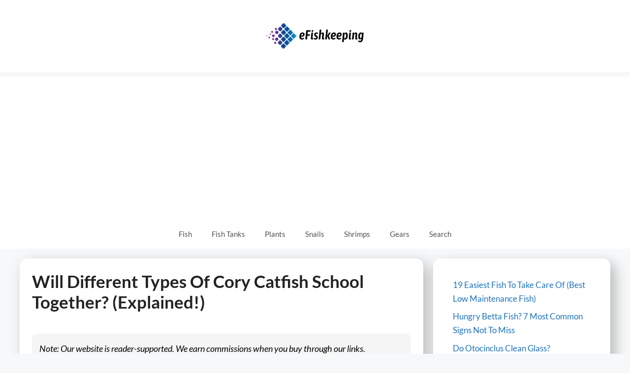

--- FILE ---
content_type: text/html; charset=utf-8
request_url: https://www.google.com/recaptcha/api2/aframe
body_size: 269
content:
<!DOCTYPE HTML><html><head><meta http-equiv="content-type" content="text/html; charset=UTF-8"></head><body><script nonce="VOQATC6lpM14zSCf7uk6OA">/** Anti-fraud and anti-abuse applications only. See google.com/recaptcha */ try{var clients={'sodar':'https://pagead2.googlesyndication.com/pagead/sodar?'};window.addEventListener("message",function(a){try{if(a.source===window.parent){var b=JSON.parse(a.data);var c=clients[b['id']];if(c){var d=document.createElement('img');d.src=c+b['params']+'&rc='+(localStorage.getItem("rc::a")?sessionStorage.getItem("rc::b"):"");window.document.body.appendChild(d);sessionStorage.setItem("rc::e",parseInt(sessionStorage.getItem("rc::e")||0)+1);localStorage.setItem("rc::h",'1768593103922');}}}catch(b){}});window.parent.postMessage("_grecaptcha_ready", "*");}catch(b){}</script></body></html>